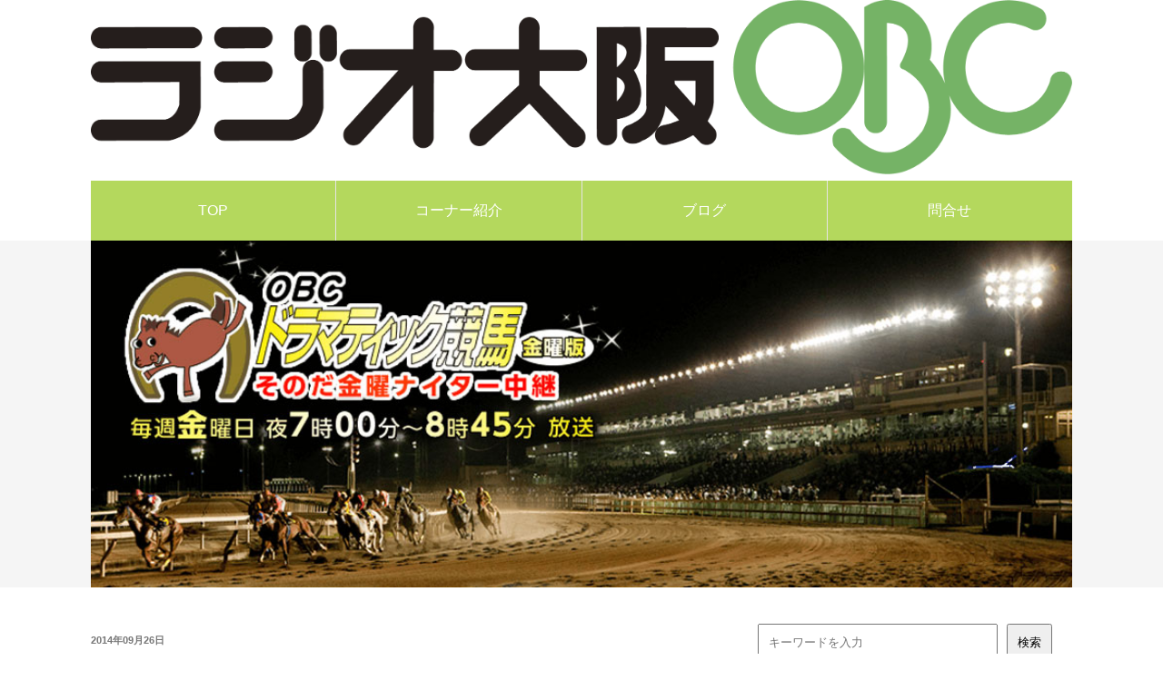

--- FILE ---
content_type: text/html; charset=UTF-8
request_url: https://www.obc1314.co.jp/blog/%EF%BC%92%EF%BC%90%E5%9B%9E%E7%9B%AE%E3%81%AE%E6%94%BE%E9%80%81%EF%BC%81/
body_size: 39104
content:
    <!DOCTYPE html>
    <html dir="ltr" lang="ja"
	prefix="og: https://ogp.me/ns#" >

    <head>
        <meta charset="UTF-8">
        <meta name="format-detection" content="telephone=no">
        <meta name="viewport" content="width=device-width, initial-scale=1">
        <link rel="shortcut icon" type="image/x-icon" href="https://www.obc1314.co.jp/wp-content/themes/obc/img/favicon.ico" />
        <link rel="apple-touch-icon" sizes="152x152" href="https://www.obc1314.co.jp/wp-content/themes/obc/img/apple-touch-icon.png" />
        <title>２０回目の放送！ - ラジオ大阪 OBC</title>

		<!-- All in One SEO 4.1.10 -->
		<meta name="description" content="すっかり雲も秋めいてきました！ 坂本和也騎手の引退セレモニーも賑やかに！ 坂本騎手の最終騎乗・・・見事優勝、有" />
		<meta name="robots" content="max-image-preview:large" />
		<link rel="canonical" href="https://www.obc1314.co.jp/blog/%ef%bc%92%ef%bc%90%e5%9b%9e%e7%9b%ae%e3%81%ae%e6%94%be%e9%80%81%ef%bc%81/" />
		<meta property="og:locale" content="ja_JP" />
		<meta property="og:site_name" content="ラジオ大阪 OBC - ラジオ大阪公式ホームページ FM91.9 AM1314" />
		<meta property="og:type" content="article" />
		<meta property="og:title" content="２０回目の放送！ - ラジオ大阪 OBC" />
		<meta property="og:description" content="すっかり雲も秋めいてきました！ 坂本和也騎手の引退セレモニーも賑やかに！ 坂本騎手の最終騎乗・・・見事優勝、有" />
		<meta property="og:url" content="https://www.obc1314.co.jp/blog/%ef%bc%92%ef%bc%90%e5%9b%9e%e7%9b%ae%e3%81%ae%e6%94%be%e9%80%81%ef%bc%81/" />
		<meta property="og:image" content="https://www.obc1314.co.jp/wp-content/uploads/2025/10/ogp.png" />
		<meta property="og:image:secure_url" content="https://www.obc1314.co.jp/wp-content/uploads/2025/10/ogp.png" />
		<meta property="og:image:width" content="1200" />
		<meta property="og:image:height" content="630" />
		<meta property="article:published_time" content="2014-09-26T13:49:25+00:00" />
		<meta property="article:modified_time" content="2022-04-07T05:25:53+00:00" />
		<meta property="article:publisher" content="https://www.facebook.com/obc1314/" />
		<meta name="twitter:card" content="summary" />
		<meta name="twitter:site" content="@1314obc" />
		<meta name="twitter:title" content="２０回目の放送！ - ラジオ大阪 OBC" />
		<meta name="twitter:description" content="すっかり雲も秋めいてきました！ 坂本和也騎手の引退セレモニーも賑やかに！ 坂本騎手の最終騎乗・・・見事優勝、有" />
		<meta name="twitter:creator" content="@1314obc" />
		<meta name="twitter:image" content="https://www.obc1314.co.jp/wp-content/uploads/2025/10/ogp.png" />
		<script type="application/ld+json" class="aioseo-schema">
			{"@context":"https:\/\/schema.org","@graph":[{"@type":"WebSite","@id":"https:\/\/www.obc1314.co.jp\/#website","url":"https:\/\/www.obc1314.co.jp\/","name":"\u30e9\u30b8\u30aa\u5927\u962a OBC","description":"\u30e9\u30b8\u30aa\u5927\u962a\u516c\u5f0f\u30db\u30fc\u30e0\u30da\u30fc\u30b8 FM91.9 AM1314","inLanguage":"ja","publisher":{"@id":"https:\/\/www.obc1314.co.jp\/#organization"}},{"@type":"Organization","@id":"https:\/\/www.obc1314.co.jp\/#organization","name":"\u30e9\u30b8\u30aa\u5927\u962a OBC","url":"https:\/\/www.obc1314.co.jp\/","logo":{"@type":"ImageObject","@id":"https:\/\/www.obc1314.co.jp\/#organizationLogo","url":"https:\/\/www.obc1314.co.jp\/wp-content\/uploads\/2025\/10\/ogp.png","width":1200,"height":630},"image":{"@id":"https:\/\/www.obc1314.co.jp\/#organizationLogo"},"sameAs":["https:\/\/www.facebook.com\/obc1314\/","https:\/\/twitter.com\/1314obc","https:\/\/www.instagram.com\/obc1314919\/"]},{"@type":"BreadcrumbList","@id":"https:\/\/www.obc1314.co.jp\/blog\/%ef%bc%92%ef%bc%90%e5%9b%9e%e7%9b%ae%e3%81%ae%e6%94%be%e9%80%81%ef%bc%81\/#breadcrumblist","itemListElement":[{"@type":"ListItem","@id":"https:\/\/www.obc1314.co.jp\/#listItem","position":1,"item":{"@type":"WebPage","@id":"https:\/\/www.obc1314.co.jp\/","name":"\u30db\u30fc\u30e0","description":"\u30e9\u30b8\u30aa\u5927\u962a\u516c\u5f0f\u30db\u30fc\u30e0\u30da\u30fc\u30b8 FM91.9 AM1314","url":"https:\/\/www.obc1314.co.jp\/"},"nextItem":"https:\/\/www.obc1314.co.jp\/blog\/%ef%bc%92%ef%bc%90%e5%9b%9e%e7%9b%ae%e3%81%ae%e6%94%be%e9%80%81%ef%bc%81\/#listItem"},{"@type":"ListItem","@id":"https:\/\/www.obc1314.co.jp\/blog\/%ef%bc%92%ef%bc%90%e5%9b%9e%e7%9b%ae%e3%81%ae%e6%94%be%e9%80%81%ef%bc%81\/#listItem","position":2,"item":{"@type":"WebPage","@id":"https:\/\/www.obc1314.co.jp\/blog\/%ef%bc%92%ef%bc%90%e5%9b%9e%e7%9b%ae%e3%81%ae%e6%94%be%e9%80%81%ef%bc%81\/","name":"\uff12\uff10\u56de\u76ee\u306e\u653e\u9001\uff01","description":"\u3059\u3063\u304b\u308a\u96f2\u3082\u79cb\u3081\u3044\u3066\u304d\u307e\u3057\u305f\uff01 \u5742\u672c\u548c\u4e5f\u9a0e\u624b\u306e\u5f15\u9000\u30bb\u30ec\u30e2\u30cb\u30fc\u3082\u8cd1\u3084\u304b\u306b\uff01 \u5742\u672c\u9a0e\u624b\u306e\u6700\u7d42\u9a0e\u4e57\u30fb\u30fb\u30fb\u898b\u4e8b\u512a\u52dd\u3001\u6709","url":"https:\/\/www.obc1314.co.jp\/blog\/%ef%bc%92%ef%bc%90%e5%9b%9e%e7%9b%ae%e3%81%ae%e6%94%be%e9%80%81%ef%bc%81\/"},"previousItem":"https:\/\/www.obc1314.co.jp\/#listItem"}]},{"@type":"Person","@id":"https:\/\/www.obc1314.co.jp\/author\/sonoda-keiba_staff\/#author","url":"https:\/\/www.obc1314.co.jp\/author\/sonoda-keiba_staff\/","name":"sonoda-keiba_staff","sameAs":["https:\/\/www.facebook.com\/obc1314\/","https:\/\/twitter.com\/1314obc","https:\/\/www.instagram.com\/obc1314919\/"]},{"@type":"WebPage","@id":"https:\/\/www.obc1314.co.jp\/blog\/%ef%bc%92%ef%bc%90%e5%9b%9e%e7%9b%ae%e3%81%ae%e6%94%be%e9%80%81%ef%bc%81\/#webpage","url":"https:\/\/www.obc1314.co.jp\/blog\/%ef%bc%92%ef%bc%90%e5%9b%9e%e7%9b%ae%e3%81%ae%e6%94%be%e9%80%81%ef%bc%81\/","name":"\uff12\uff10\u56de\u76ee\u306e\u653e\u9001\uff01 - \u30e9\u30b8\u30aa\u5927\u962a OBC","description":"\u3059\u3063\u304b\u308a\u96f2\u3082\u79cb\u3081\u3044\u3066\u304d\u307e\u3057\u305f\uff01 \u5742\u672c\u548c\u4e5f\u9a0e\u624b\u306e\u5f15\u9000\u30bb\u30ec\u30e2\u30cb\u30fc\u3082\u8cd1\u3084\u304b\u306b\uff01 \u5742\u672c\u9a0e\u624b\u306e\u6700\u7d42\u9a0e\u4e57\u30fb\u30fb\u30fb\u898b\u4e8b\u512a\u52dd\u3001\u6709","inLanguage":"ja","isPartOf":{"@id":"https:\/\/www.obc1314.co.jp\/#website"},"breadcrumb":{"@id":"https:\/\/www.obc1314.co.jp\/blog\/%ef%bc%92%ef%bc%90%e5%9b%9e%e7%9b%ae%e3%81%ae%e6%94%be%e9%80%81%ef%bc%81\/#breadcrumblist"},"author":"https:\/\/www.obc1314.co.jp\/author\/sonoda-keiba_staff\/#author","creator":"https:\/\/www.obc1314.co.jp\/author\/sonoda-keiba_staff\/#author","datePublished":"2014-09-26T13:49:25+09:00","dateModified":"2022-04-07T05:25:53+09:00"}]}
		</script>
		<!-- All in One SEO -->

<link rel='dns-prefetch' href='//s.w.org' />
<link rel='dns-prefetch' href='//www.googletagmanager.com' />
<link rel="alternate" type="application/rss+xml" title="ラジオ大阪 OBC &raquo; ２０回目の放送！ のコメントのフィード" href="https://www.obc1314.co.jp/blog/%ef%bc%92%ef%bc%90%e5%9b%9e%e7%9b%ae%e3%81%ae%e6%94%be%e9%80%81%ef%bc%81/feed/" />
<link rel='stylesheet' id='sbi_styles-css'  href='https://www.obc1314.co.jp/wp-content/plugins/instagram-feed/css/sbi-styles.min.css?ver=6.6.1' type='text/css' media='all' />
<link rel='stylesheet' id='wp-block-library-css'  href='https://www.obc1314.co.jp/wp-includes/css/dist/block-library/style.min.css?ver=5.9.12' type='text/css' media='all' />
<style id='global-styles-inline-css' type='text/css'>
body{--wp--preset--color--black: #000000;--wp--preset--color--cyan-bluish-gray: #abb8c3;--wp--preset--color--white: #ffffff;--wp--preset--color--pale-pink: #f78da7;--wp--preset--color--vivid-red: #cf2e2e;--wp--preset--color--luminous-vivid-orange: #ff6900;--wp--preset--color--luminous-vivid-amber: #fcb900;--wp--preset--color--light-green-cyan: #7bdcb5;--wp--preset--color--vivid-green-cyan: #00d084;--wp--preset--color--pale-cyan-blue: #8ed1fc;--wp--preset--color--vivid-cyan-blue: #0693e3;--wp--preset--color--vivid-purple: #9b51e0;--wp--preset--gradient--vivid-cyan-blue-to-vivid-purple: linear-gradient(135deg,rgba(6,147,227,1) 0%,rgb(155,81,224) 100%);--wp--preset--gradient--light-green-cyan-to-vivid-green-cyan: linear-gradient(135deg,rgb(122,220,180) 0%,rgb(0,208,130) 100%);--wp--preset--gradient--luminous-vivid-amber-to-luminous-vivid-orange: linear-gradient(135deg,rgba(252,185,0,1) 0%,rgba(255,105,0,1) 100%);--wp--preset--gradient--luminous-vivid-orange-to-vivid-red: linear-gradient(135deg,rgba(255,105,0,1) 0%,rgb(207,46,46) 100%);--wp--preset--gradient--very-light-gray-to-cyan-bluish-gray: linear-gradient(135deg,rgb(238,238,238) 0%,rgb(169,184,195) 100%);--wp--preset--gradient--cool-to-warm-spectrum: linear-gradient(135deg,rgb(74,234,220) 0%,rgb(151,120,209) 20%,rgb(207,42,186) 40%,rgb(238,44,130) 60%,rgb(251,105,98) 80%,rgb(254,248,76) 100%);--wp--preset--gradient--blush-light-purple: linear-gradient(135deg,rgb(255,206,236) 0%,rgb(152,150,240) 100%);--wp--preset--gradient--blush-bordeaux: linear-gradient(135deg,rgb(254,205,165) 0%,rgb(254,45,45) 50%,rgb(107,0,62) 100%);--wp--preset--gradient--luminous-dusk: linear-gradient(135deg,rgb(255,203,112) 0%,rgb(199,81,192) 50%,rgb(65,88,208) 100%);--wp--preset--gradient--pale-ocean: linear-gradient(135deg,rgb(255,245,203) 0%,rgb(182,227,212) 50%,rgb(51,167,181) 100%);--wp--preset--gradient--electric-grass: linear-gradient(135deg,rgb(202,248,128) 0%,rgb(113,206,126) 100%);--wp--preset--gradient--midnight: linear-gradient(135deg,rgb(2,3,129) 0%,rgb(40,116,252) 100%);--wp--preset--duotone--dark-grayscale: url('#wp-duotone-dark-grayscale');--wp--preset--duotone--grayscale: url('#wp-duotone-grayscale');--wp--preset--duotone--purple-yellow: url('#wp-duotone-purple-yellow');--wp--preset--duotone--blue-red: url('#wp-duotone-blue-red');--wp--preset--duotone--midnight: url('#wp-duotone-midnight');--wp--preset--duotone--magenta-yellow: url('#wp-duotone-magenta-yellow');--wp--preset--duotone--purple-green: url('#wp-duotone-purple-green');--wp--preset--duotone--blue-orange: url('#wp-duotone-blue-orange');--wp--preset--font-size--small: 13px;--wp--preset--font-size--medium: 20px;--wp--preset--font-size--large: 36px;--wp--preset--font-size--x-large: 42px;}.has-black-color{color: var(--wp--preset--color--black) !important;}.has-cyan-bluish-gray-color{color: var(--wp--preset--color--cyan-bluish-gray) !important;}.has-white-color{color: var(--wp--preset--color--white) !important;}.has-pale-pink-color{color: var(--wp--preset--color--pale-pink) !important;}.has-vivid-red-color{color: var(--wp--preset--color--vivid-red) !important;}.has-luminous-vivid-orange-color{color: var(--wp--preset--color--luminous-vivid-orange) !important;}.has-luminous-vivid-amber-color{color: var(--wp--preset--color--luminous-vivid-amber) !important;}.has-light-green-cyan-color{color: var(--wp--preset--color--light-green-cyan) !important;}.has-vivid-green-cyan-color{color: var(--wp--preset--color--vivid-green-cyan) !important;}.has-pale-cyan-blue-color{color: var(--wp--preset--color--pale-cyan-blue) !important;}.has-vivid-cyan-blue-color{color: var(--wp--preset--color--vivid-cyan-blue) !important;}.has-vivid-purple-color{color: var(--wp--preset--color--vivid-purple) !important;}.has-black-background-color{background-color: var(--wp--preset--color--black) !important;}.has-cyan-bluish-gray-background-color{background-color: var(--wp--preset--color--cyan-bluish-gray) !important;}.has-white-background-color{background-color: var(--wp--preset--color--white) !important;}.has-pale-pink-background-color{background-color: var(--wp--preset--color--pale-pink) !important;}.has-vivid-red-background-color{background-color: var(--wp--preset--color--vivid-red) !important;}.has-luminous-vivid-orange-background-color{background-color: var(--wp--preset--color--luminous-vivid-orange) !important;}.has-luminous-vivid-amber-background-color{background-color: var(--wp--preset--color--luminous-vivid-amber) !important;}.has-light-green-cyan-background-color{background-color: var(--wp--preset--color--light-green-cyan) !important;}.has-vivid-green-cyan-background-color{background-color: var(--wp--preset--color--vivid-green-cyan) !important;}.has-pale-cyan-blue-background-color{background-color: var(--wp--preset--color--pale-cyan-blue) !important;}.has-vivid-cyan-blue-background-color{background-color: var(--wp--preset--color--vivid-cyan-blue) !important;}.has-vivid-purple-background-color{background-color: var(--wp--preset--color--vivid-purple) !important;}.has-black-border-color{border-color: var(--wp--preset--color--black) !important;}.has-cyan-bluish-gray-border-color{border-color: var(--wp--preset--color--cyan-bluish-gray) !important;}.has-white-border-color{border-color: var(--wp--preset--color--white) !important;}.has-pale-pink-border-color{border-color: var(--wp--preset--color--pale-pink) !important;}.has-vivid-red-border-color{border-color: var(--wp--preset--color--vivid-red) !important;}.has-luminous-vivid-orange-border-color{border-color: var(--wp--preset--color--luminous-vivid-orange) !important;}.has-luminous-vivid-amber-border-color{border-color: var(--wp--preset--color--luminous-vivid-amber) !important;}.has-light-green-cyan-border-color{border-color: var(--wp--preset--color--light-green-cyan) !important;}.has-vivid-green-cyan-border-color{border-color: var(--wp--preset--color--vivid-green-cyan) !important;}.has-pale-cyan-blue-border-color{border-color: var(--wp--preset--color--pale-cyan-blue) !important;}.has-vivid-cyan-blue-border-color{border-color: var(--wp--preset--color--vivid-cyan-blue) !important;}.has-vivid-purple-border-color{border-color: var(--wp--preset--color--vivid-purple) !important;}.has-vivid-cyan-blue-to-vivid-purple-gradient-background{background: var(--wp--preset--gradient--vivid-cyan-blue-to-vivid-purple) !important;}.has-light-green-cyan-to-vivid-green-cyan-gradient-background{background: var(--wp--preset--gradient--light-green-cyan-to-vivid-green-cyan) !important;}.has-luminous-vivid-amber-to-luminous-vivid-orange-gradient-background{background: var(--wp--preset--gradient--luminous-vivid-amber-to-luminous-vivid-orange) !important;}.has-luminous-vivid-orange-to-vivid-red-gradient-background{background: var(--wp--preset--gradient--luminous-vivid-orange-to-vivid-red) !important;}.has-very-light-gray-to-cyan-bluish-gray-gradient-background{background: var(--wp--preset--gradient--very-light-gray-to-cyan-bluish-gray) !important;}.has-cool-to-warm-spectrum-gradient-background{background: var(--wp--preset--gradient--cool-to-warm-spectrum) !important;}.has-blush-light-purple-gradient-background{background: var(--wp--preset--gradient--blush-light-purple) !important;}.has-blush-bordeaux-gradient-background{background: var(--wp--preset--gradient--blush-bordeaux) !important;}.has-luminous-dusk-gradient-background{background: var(--wp--preset--gradient--luminous-dusk) !important;}.has-pale-ocean-gradient-background{background: var(--wp--preset--gradient--pale-ocean) !important;}.has-electric-grass-gradient-background{background: var(--wp--preset--gradient--electric-grass) !important;}.has-midnight-gradient-background{background: var(--wp--preset--gradient--midnight) !important;}.has-small-font-size{font-size: var(--wp--preset--font-size--small) !important;}.has-medium-font-size{font-size: var(--wp--preset--font-size--medium) !important;}.has-large-font-size{font-size: var(--wp--preset--font-size--large) !important;}.has-x-large-font-size{font-size: var(--wp--preset--font-size--x-large) !important;}
</style>
<link rel='stylesheet' id='contact-form-7-css'  href='https://www.obc1314.co.jp/wp-content/plugins/contact-form-7/includes/css/styles.css?ver=5.5.6' type='text/css' media='all' />
<link rel='stylesheet' id='swiperCss-css'  href='https://www.obc1314.co.jp/wp-content/themes/obc/css/swiper-bundle.min.css?ver=5.9.12' type='text/css' media='all' />
<link rel='stylesheet' id='styleCss-css'  href='https://www.obc1314.co.jp/wp-content/themes/obc/style.css?ver=5.9.12' type='text/css' media='all' />
<link rel='stylesheet' id='defaultCss-css'  href='https://www.obc1314.co.jp/wp-content/themes/obc/css/default.css?ver=5.9.12' type='text/css' media='all' />
<link rel='stylesheet' id='blogCss-css'  href='https://www.obc1314.co.jp/wp-content/themes/obc/css/blog.css?ver=5.9.12' type='text/css' media='all' />
<link rel='stylesheet' id='jquery.lightbox.min.css-css'  href='https://www.obc1314.co.jp/wp-content/plugins/wp-jquery-lightbox/lightboxes/wp-jquery-lightbox/styles/lightbox.min.css?ver=2.3.3' type='text/css' media='all' />
<link rel='stylesheet' id='jqlb-overrides-css'  href='https://www.obc1314.co.jp/wp-content/plugins/wp-jquery-lightbox/lightboxes/wp-jquery-lightbox/styles/overrides.css?ver=2.3.3' type='text/css' media='all' />
<style id='jqlb-overrides-inline-css' type='text/css'>

			#outerImageContainer {
				box-shadow: 0 0 4px 2px rgba(0,0,0,.2);
			}
			#imageContainer{
				padding: 6px;
			}
			#imageDataContainer {
				box-shadow: 0 -4px 0 0 #fff, 0 0 4px 2px rgba(0,0,0,.1);
				z-index: auto;
			}
			#prevArrow,
			#nextArrow{
				background-color: rgba(255,255,255,.7;
				color: #000000;
			}
</style>
<script type='text/javascript' src='https://www.obc1314.co.jp/wp-includes/js/jquery/jquery.min.js?ver=3.6.0' id='jquery-core-js'></script>
<script type='text/javascript' src='https://www.obc1314.co.jp/wp-includes/js/jquery/jquery-migrate.min.js?ver=3.3.2' id='jquery-migrate-js'></script>
<link rel="https://api.w.org/" href="https://www.obc1314.co.jp/wp-json/" /><link rel='shortlink' href='https://www.obc1314.co.jp/?p=128' />
<link rel="alternate" type="application/json+oembed" href="https://www.obc1314.co.jp/wp-json/oembed/1.0/embed?url=https%3A%2F%2Fwww.obc1314.co.jp%2Fblog%2F%25ef%25bc%2592%25ef%25bc%2590%25e5%259b%259e%25e7%259b%25ae%25e3%2581%25ae%25e6%2594%25be%25e9%2580%2581%25ef%25bc%2581%2F" />
<link rel="alternate" type="text/xml+oembed" href="https://www.obc1314.co.jp/wp-json/oembed/1.0/embed?url=https%3A%2F%2Fwww.obc1314.co.jp%2Fblog%2F%25ef%25bc%2592%25ef%25bc%2590%25e5%259b%259e%25e7%259b%25ae%25e3%2581%25ae%25e6%2594%25be%25e9%2580%2581%25ef%25bc%2581%2F&#038;format=xml" />
<meta name="generator" content="Site Kit by Google 1.144.0" /><meta name="google-site-verification" content="wwxWnwglCwlGPE8gokFm1fKZPWbrWTUNFfw175QjvS8">        <!-- Google tag (gtag.js) -->
        <script async src="https://www.googletagmanager.com/gtag/js?id=G-XR218W5LVT"></script>
        <script>
            window.dataLayer = window.dataLayer || [];

            function gtag() {
                dataLayer.push(arguments);
            }
            gtag('js', new Date());
            gtag('config', 'UA-224335101-2');
            gtag('config', 'G-XR218W5LVT');
        </script>
    </head>

    <body class="blog-template-default single single-blog postid-128 single-slug-%ef%bc%92%ef%bc%90%e5%9b%9e%e7%9b%ae%e3%81%ae%e6%94%be%e9%80%81%ef%bc%81 blog-sonoda" id="site-top">
                    <div id="header-sonoda-box">
                <div id="blog-sonoda-logo"><a href="https://www.obc1314.co.jp/"><img src="https://www.obc1314.co.jp/wp-content/uploads/2025/09/logo_202510.png" alt="ラジオ大阪 OBC"></a></div>
                <ul>
                    <li><a href="https://www.obc1314.co.jp/bangumi/sonoda/">TOP</a></li>
                    <li><a href="https://www.obc1314.co.jp/bangumi/sonoda/sonoda-corner/">コーナー紹介</a></li>
                    <li><a href="https://www.obc1314.co.jp/blog-category/sonoda/">ブログ</a></li>
                    <li><a href="https://www.obc1314.co.jp/message/sonoda/">問合せ</a></li>
                </ul>
            </div>
                <div id="blog-header-box">
            <header>
                <div id="wp-custom-header" class="wp-custom-header"><a href="https://www.obc1314.co.jp/blog-category/sonoda/"><img src="https://www.obc1314.co.jp/wp-content/uploads/2021/08/blog_head_sonoda.jpg"></a></div>            </header>
        </div>
        <div id="wrapper">
            <section id="section-blog">
                <div id="container">
                    <div id="main">
                        
                                                            <article>
                                    <p class="entry-meta">2014年09月26日<span></span></p>
                                    <h3 class="entry-title"><a href="https://www.obc1314.co.jp/blog/%ef%bc%92%ef%bc%90%e5%9b%9e%e7%9b%ae%e3%81%ae%e6%94%be%e9%80%81%ef%bc%81/">２０回目の放送！</a></h3>
                                    <div class="entry-content">
                                        <p>すっかり雲も秋めいてきました！</p>
<p><a href="https://www.obc1314.co.jp/wp-content/uploads/2014/09/0926-akihare.jpg" rel="lightbox[128]"><img class="alignnone size-medium wp-image-130" src="https://www.obc1314.co.jp/wp-content/uploads/2014/09/0926-akihare-300x225.jpg" alt="" width="300" height="225" /></a></p>
<p>坂本和也騎手の引退セレモニーも賑やかに！</p>
<p><a href="https://www.obc1314.co.jp/wp-content/uploads/2014/09/0926sakamoto.jpg" rel="lightbox[128]"><img loading="lazy" class="alignnone size-medium wp-image-131" src="https://www.obc1314.co.jp/wp-content/uploads/2014/09/0926sakamoto-300x225.jpg" alt="" width="300" height="225" /></a></p>
<p>坂本騎手の最終騎乗・・・見事優勝、有終の美を飾られました！</p>
<p>ゲストは、杉本清さん！！</p>
<p>全員、大緊張しました！でも、杉本さんはとても穏やかで、</p>
<p>優しい方でしたね！！！</p>
<p>記者は脇山勝さん！！</p>
<p>ＳＫＮフラッシュ８の前半は、桃谷絵美さん</p>
<p><a href="https://www.obc1314.co.jp/wp-content/uploads/2014/09/0926-1.jpg" rel="lightbox[128]"><img loading="lazy" class="alignnone size-medium wp-image-132" src="https://www.obc1314.co.jp/wp-content/uploads/2014/09/0926-1-300x225.jpg" alt="" width="300" height="225" /></a></p>
<p>後半は、蒼井さやさん</p>
<p><a href="https://www.obc1314.co.jp/wp-content/uploads/2014/09/0926aoi.jpg" rel="lightbox[128]"><img loading="lazy" class="alignnone size-medium wp-image-133" src="https://www.obc1314.co.jp/wp-content/uploads/2014/09/0926aoi-300x225.jpg" alt="" width="300" height="225" /></a></p>
<p>放送中、そのたんも来てくれました！</p>
<p><a href="https://www.obc1314.co.jp/wp-content/uploads/2014/09/0926sonotan.jpg" rel="lightbox[128]"><img loading="lazy" class="alignnone size-medium wp-image-134" src="https://www.obc1314.co.jp/wp-content/uploads/2014/09/0926sonotan-225x300.jpg" alt="" width="225" height="300" /></a></p>
<p>プレゼント馬券、今週も的中！！</p>
<p>脇山さん、ありがとうございます！</p>
<p>これで３週連続です！その場で抽選！</p>
<p>みなさんもお葉書を出しておいてくださいね！</p>
<p>今週のプレゼントは、</p>
<p>引退の坂本騎手のサイン。</p>
<p>杉本清さんのサイン。</p>
<p>ＳＫＮフラッシュ８桃谷さん蒼井さんのサイン。</p>
<p>ぜ～んぶセットです！</p>
<p>どしどしご応募ください！</p>
<p>そして、杉本清さんと吉田勝彦さんのツーショット！<a href="https://www.obc1314.co.jp/wp-content/uploads/2014/09/kityou.jpg" rel="lightbox[128]"><img loading="lazy" class="alignnone size-medium wp-image-159" src="https://www.obc1314.co.jp/wp-content/uploads/2014/09/kityou-225x300.jpg" alt="" width="225" height="300" /></a></p>
                                    </div>
                                </article>
                                                    <!-- <div class="navi-pre-next clearfix">
                            <div class="next"><a href="https://www.obc1314.co.jp/blog/%ef%bc%92%ef%bc%91%e5%9b%9e%e7%9b%ae%e3%81%ae%e6%94%be%e9%80%81%ef%bc%81/" rel="next">&laquo; 次のブログ</a></div>
                            <div class="prev"><a href="https://www.obc1314.co.jp/blog/%ef%bc%91%ef%bc%99%e5%9b%9e%e7%9b%ae%e3%81%ae%e6%94%be%e9%80%81%ef%bc%81/" rel="prev">前のブログ &raquo;</a></div>
                        </div> -->
                        <div class="navi-single">
                            <div class="next"><a href="https://www.obc1314.co.jp/blog/%ef%bc%92%ef%bc%91%e5%9b%9e%e7%9b%ae%e3%81%ae%e6%94%be%e9%80%81%ef%bc%81/" rel="next">&laquo; 次へ</a></div>
                            <div class="prev"><a href="https://www.obc1314.co.jp/blog/%ef%bc%91%ef%bc%99%e5%9b%9e%e7%9b%ae%e3%81%ae%e6%94%be%e9%80%81%ef%bc%81/" rel="prev">前へ &raquo;</a></div>
                        </div>
                    </div>
                    <nav id="side-nav">

                                                <form method="get" id="form-search" action="https://www.obc1314.co.jp/">
                            <input type="text" name="s" id="search-input" value="" placeholder="キーワードを入力" />
                            <input type="hidden" name="term" value="sonoda">
                            <input id="search-input-button" type="submit" value="検索" accesskey="f" />
                        </form>


                        
                        
                        <div id="blog-description"></div><table id="wp-calendar">
    <caption>2026年2月</caption>
    <thead>
    <tr>
		<th scope="col" title="日曜日">日</th>
		<th scope="col" title="月曜日">月</th>
		<th scope="col" title="火曜日">火</th>
		<th scope="col" title="水曜日">水</th>
		<th scope="col" title="木曜日">木</th>
		<th scope="col" title="金曜日">金</th>
		<th scope="col" title="土曜日">土</th>
    </tr>
    </thead>
 
    <tfoot>
    <tr>
		<td colspan="3" id="prev"><a href="https://www.obc1314.co.jp/blog-category/sonoda/?monthly=202601" title="View posts for 1月 2026">&laquo; 1月</a></td>
		<td class="pad">&nbsp;</td>
		<td colspan="3" id="next" class="pad">&nbsp;</td>
    </tr>
    </tfoot>
 
    <tbody>
    <tr><td id="today">1</td><td>2</td><td>3</td><td>4</td><td>5</td><td>6</td><td>7</td>
	</tr>
	<tr>
		<td>8</td><td>9</td><td>10</td><td>11</td><td>12</td><td>13</td><td>14</td>
	</tr>
	<tr>
		<td>15</td><td>16</td><td>17</td><td>18</td><td>19</td><td>20</td><td>21</td>
	</tr>
	<tr>
		<td>22</td><td>23</td><td>24</td><td>25</td><td>26</td><td>27</td><td>28</td>
	</tr>
	</tbody>
	</table>
                        
                        <div class="side-nav-inner">
                            <h3 class="widget-title">アーカイブ</h3>
                            <ul class="ul-sidebar-archive"><li><a href="https://www.obc1314.co.jp/blog-category/sonoda/?monthly=202510">2025年10月&nbsp;(4)</a></li><li><a href="https://www.obc1314.co.jp/blog-category/sonoda/?monthly=202509">2025年9月&nbsp;(4)</a></li><li><a href="https://www.obc1314.co.jp/blog-category/sonoda/?monthly=202508">2025年8月&nbsp;(4)</a></li><li><a href="https://www.obc1314.co.jp/blog-category/sonoda/?monthly=202507">2025年7月&nbsp;(4)</a></li><li><a href="https://www.obc1314.co.jp/blog-category/sonoda/?monthly=202506">2025年6月&nbsp;(4)</a></li><li><a href="https://www.obc1314.co.jp/blog-category/sonoda/?monthly=202505">2025年5月&nbsp;(3)</a></li><li><a href="https://www.obc1314.co.jp/blog-category/sonoda/?monthly=202410">2024年10月&nbsp;(4)</a></li><li><a href="https://www.obc1314.co.jp/blog-category/sonoda/?monthly=202409">2024年9月&nbsp;(4)</a></li><li><a href="https://www.obc1314.co.jp/blog-category/sonoda/?monthly=202408">2024年8月&nbsp;(5)</a></li><li><a href="https://www.obc1314.co.jp/blog-category/sonoda/?monthly=202407">2024年7月&nbsp;(4)</a></li><li><a href="https://www.obc1314.co.jp/blog-category/sonoda/?monthly=202406">2024年6月&nbsp;(5)</a></li><li><a href="https://www.obc1314.co.jp/blog-category/sonoda/?monthly=202405">2024年5月&nbsp;(3)</a></li><li><a href="https://www.obc1314.co.jp/blog-category/sonoda/?monthly=202310">2023年10月&nbsp;(4)</a></li><li><a href="https://www.obc1314.co.jp/blog-category/sonoda/?monthly=202309">2023年9月&nbsp;(5)</a></li><li><a href="https://www.obc1314.co.jp/blog-category/sonoda/?monthly=202308">2023年8月&nbsp;(4)</a></li><li><a href="https://www.obc1314.co.jp/blog-category/sonoda/?monthly=202307">2023年7月&nbsp;(5)</a></li><li><a href="https://www.obc1314.co.jp/blog-category/sonoda/?monthly=202306">2023年6月&nbsp;(4)</a></li><li><a href="https://www.obc1314.co.jp/blog-category/sonoda/?monthly=202305">2023年5月&nbsp;(5)</a></li><li><a href="https://www.obc1314.co.jp/blog-category/sonoda/?monthly=202210">2022年10月&nbsp;(3)</a></li><li><a href="https://www.obc1314.co.jp/blog-category/sonoda/?monthly=202209">2022年9月&nbsp;(4)</a></li><li><a href="https://www.obc1314.co.jp/blog-category/sonoda/?monthly=202208">2022年8月&nbsp;(3)</a></li><li><a href="https://www.obc1314.co.jp/blog-category/sonoda/?monthly=202207">2022年7月&nbsp;(5)</a></li><li><a href="https://www.obc1314.co.jp/blog-category/sonoda/?monthly=202206">2022年6月&nbsp;(4)</a></li><li><a href="https://www.obc1314.co.jp/blog-category/sonoda/?monthly=202205">2022年5月&nbsp;(4)</a></li><li><a href="https://www.obc1314.co.jp/blog-category/sonoda/?monthly=202204">2022年4月&nbsp;(1)</a></li><li><a href="https://www.obc1314.co.jp/blog-category/sonoda/?monthly=202111">2021年11月&nbsp;(1)</a></li><li><a href="https://www.obc1314.co.jp/blog-category/sonoda/?monthly=202110">2021年10月&nbsp;(4)</a></li><li><a href="https://www.obc1314.co.jp/blog-category/sonoda/?monthly=202109">2021年9月&nbsp;(4)</a></li><li><a href="https://www.obc1314.co.jp/blog-category/sonoda/?monthly=202108">2021年8月&nbsp;(4)</a></li><li><a href="https://www.obc1314.co.jp/blog-category/sonoda/?monthly=202107">2021年7月&nbsp;(5)</a></li><li><a href="https://www.obc1314.co.jp/blog-category/sonoda/?monthly=202106">2021年6月&nbsp;(4)</a></li><li><a href="https://www.obc1314.co.jp/blog-category/sonoda/?monthly=202105">2021年5月&nbsp;(3)</a></li><li><a href="https://www.obc1314.co.jp/blog-category/sonoda/?monthly=202011">2020年11月&nbsp;(1)</a></li><li><a href="https://www.obc1314.co.jp/blog-category/sonoda/?monthly=202010">2020年10月&nbsp;(4)</a></li><li><a href="https://www.obc1314.co.jp/blog-category/sonoda/?monthly=202009">2020年9月&nbsp;(4)</a></li><li><a href="https://www.obc1314.co.jp/blog-category/sonoda/?monthly=202008">2020年8月&nbsp;(5)</a></li><li><a href="https://www.obc1314.co.jp/blog-category/sonoda/?monthly=202007">2020年7月&nbsp;(4)</a></li><li><a href="https://www.obc1314.co.jp/blog-category/sonoda/?monthly=202006">2020年6月&nbsp;(4)</a></li><li><a href="https://www.obc1314.co.jp/blog-category/sonoda/?monthly=202005">2020年5月&nbsp;(3)</a></li><li><a href="https://www.obc1314.co.jp/blog-category/sonoda/?monthly=201911">2019年11月&nbsp;(2)</a></li><li><a href="https://www.obc1314.co.jp/blog-category/sonoda/?monthly=201910">2019年10月&nbsp;(4)</a></li><li><a href="https://www.obc1314.co.jp/blog-category/sonoda/?monthly=201909">2019年9月&nbsp;(4)</a></li><li><a href="https://www.obc1314.co.jp/blog-category/sonoda/?monthly=201908">2019年8月&nbsp;(5)</a></li><li><a href="https://www.obc1314.co.jp/blog-category/sonoda/?monthly=201907">2019年7月&nbsp;(4)</a></li><li><a href="https://www.obc1314.co.jp/blog-category/sonoda/?monthly=201906">2019年6月&nbsp;(4)</a></li><li><a href="https://www.obc1314.co.jp/blog-category/sonoda/?monthly=201905">2019年5月&nbsp;(5)</a></li><li><a href="https://www.obc1314.co.jp/blog-category/sonoda/?monthly=201810">2018年10月&nbsp;(4)</a></li><li><a href="https://www.obc1314.co.jp/blog-category/sonoda/?monthly=201809">2018年9月&nbsp;(4)</a></li><li><a href="https://www.obc1314.co.jp/blog-category/sonoda/?monthly=201808">2018年8月&nbsp;(5)</a></li><li><a href="https://www.obc1314.co.jp/blog-category/sonoda/?monthly=201807">2018年7月&nbsp;(4)</a></li><li><a href="https://www.obc1314.co.jp/blog-category/sonoda/?monthly=201806">2018年6月&nbsp;(5)</a></li><li><a href="https://www.obc1314.co.jp/blog-category/sonoda/?monthly=201805">2018年5月&nbsp;(4)</a></li><li><a href="https://www.obc1314.co.jp/blog-category/sonoda/?monthly=201804">2018年4月&nbsp;(1)</a></li><li><a href="https://www.obc1314.co.jp/blog-category/sonoda/?monthly=201710">2017年10月&nbsp;(4)</a></li><li><a href="https://www.obc1314.co.jp/blog-category/sonoda/?monthly=201709">2017年9月&nbsp;(4)</a></li><li><a href="https://www.obc1314.co.jp/blog-category/sonoda/?monthly=201708">2017年8月&nbsp;(5)</a></li><li><a href="https://www.obc1314.co.jp/blog-category/sonoda/?monthly=201707">2017年7月&nbsp;(4)</a></li><li><a href="https://www.obc1314.co.jp/blog-category/sonoda/?monthly=201706">2017年6月&nbsp;(2)</a></li><li><a href="https://www.obc1314.co.jp/blog-category/sonoda/?monthly=201705">2017年5月&nbsp;(4)</a></li><li><a href="https://www.obc1314.co.jp/blog-category/sonoda/?monthly=201704">2017年4月&nbsp;(1)</a></li><li><a href="https://www.obc1314.co.jp/blog-category/sonoda/?monthly=201610">2016年10月&nbsp;(4)</a></li><li><a href="https://www.obc1314.co.jp/blog-category/sonoda/?monthly=201609">2016年9月&nbsp;(4)</a></li><li><a href="https://www.obc1314.co.jp/blog-category/sonoda/?monthly=201608">2016年8月&nbsp;(4)</a></li><li><a href="https://www.obc1314.co.jp/blog-category/sonoda/?monthly=201607">2016年7月&nbsp;(5)</a></li><li><a href="https://www.obc1314.co.jp/blog-category/sonoda/?monthly=201606">2016年6月&nbsp;(5)</a></li><li><a href="https://www.obc1314.co.jp/blog-category/sonoda/?monthly=201511">2015年11月&nbsp;(1)</a></li><li><a href="https://www.obc1314.co.jp/blog-category/sonoda/?monthly=201510">2015年10月&nbsp;(5)</a></li><li><a href="https://www.obc1314.co.jp/blog-category/sonoda/?monthly=201509">2015年9月&nbsp;(4)</a></li><li><a href="https://www.obc1314.co.jp/blog-category/sonoda/?monthly=201508">2015年8月&nbsp;(4)</a></li><li><a href="https://www.obc1314.co.jp/blog-category/sonoda/?monthly=201507">2015年7月&nbsp;(5)</a></li><li><a href="https://www.obc1314.co.jp/blog-category/sonoda/?monthly=201506">2015年6月&nbsp;(4)</a></li><li><a href="https://www.obc1314.co.jp/blog-category/sonoda/?monthly=201505">2015年5月&nbsp;(3)</a></li><li><a href="https://www.obc1314.co.jp/blog-category/sonoda/?monthly=201411">2014年11月&nbsp;(2)</a></li><li><a href="https://www.obc1314.co.jp/blog-category/sonoda/?monthly=201410">2014年10月&nbsp;(5)</a></li><li><a href="https://www.obc1314.co.jp/blog-category/sonoda/?monthly=201409">2014年9月&nbsp;(4)</a></li><li><a href="https://www.obc1314.co.jp/blog-category/sonoda/?monthly=201408">2014年8月&nbsp;(5)</a></li><li><a href="https://www.obc1314.co.jp/blog-category/sonoda/?monthly=201407">2014年7月&nbsp;(4)</a></li><li><a href="https://www.obc1314.co.jp/blog-category/sonoda/?monthly=201406">2014年6月&nbsp;(4)</a></li><li><a href="https://www.obc1314.co.jp/blog-category/sonoda/?monthly=201405">2014年5月&nbsp;(4)</a></li></ul>                        </div>
                        <div id="blog-sidebar-logo"><a href="https://www.obc1314.co.jp/"><img src="https://www.obc1314.co.jp/wp-content/uploads/2025/09/logo_202510.png" alt="ラジオ大阪 OBC"></a></div>
                    </nav>
                </div>
            </section>
        </div>


        <div id="blog-footer-container">
            <footer>
                <div id="copyright">
                    <p>本サイトに記載されている画像、文章等全ての内容の無断転載、引用を禁止します。</p>
<p>Copyright(c)RADIO OSAKA CORPORATION</p>
<p>Copyright(c)1998-2026 OSAKA BROADCASTING CORPORATION</p>                </div>
            </footer>
        </div>
        <!-- Instagram Feed JS -->
<script type="text/javascript">
var sbiajaxurl = "https://www.obc1314.co.jp/wp-admin/admin-ajax.php";
</script>
<script type='text/javascript' src='https://www.obc1314.co.jp/wp-includes/js/dist/vendor/regenerator-runtime.min.js?ver=0.13.9' id='regenerator-runtime-js'></script>
<script type='text/javascript' src='https://www.obc1314.co.jp/wp-includes/js/dist/vendor/wp-polyfill.min.js?ver=3.15.0' id='wp-polyfill-js'></script>
<script type='text/javascript' id='contact-form-7-js-extra'>
/* <![CDATA[ */
var wpcf7 = {"api":{"root":"https:\/\/www.obc1314.co.jp\/wp-json\/","namespace":"contact-form-7\/v1"}};
/* ]]> */
</script>
<script type='text/javascript' src='https://www.obc1314.co.jp/wp-content/plugins/contact-form-7/includes/js/index.js?ver=5.5.6' id='contact-form-7-js'></script>
<script type='text/javascript' src='https://www.obc1314.co.jp/wp-content/themes/obc/js/swiper-bundle.min.js?ver=5.9.12' id='swiperJs-js'></script>
<script type='text/javascript' src='https://www.obc1314.co.jp/wp-content/themes/obc/js/default.js?ver=5.9.12' id='defaultJs-js'></script>
<script type='text/javascript' src='https://www.obc1314.co.jp/wp-content/themes/obc/js/gsap.min.js?ver=5.9.12' id='gsapJs-js'></script>
<script type='text/javascript' src='https://www.obc1314.co.jp/wp-content/themes/obc/js/ScrollTrigger.min.js?ver=5.9.12' id='ScrollTriggerJs-js'></script>
<script type='text/javascript' src='https://www.obc1314.co.jp/wp-content/plugins/wp-jquery-lightbox/lightboxes/wp-jquery-lightbox/vendor/jquery.touchwipe.min.js?ver=2.3.3' id='wp-jquery-lightbox-swipe-js'></script>
<script type='text/javascript' src='https://www.obc1314.co.jp/wp-content/plugins/wp-jquery-lightbox/inc/purify.min.js?ver=2.3.3' id='wp-jquery-lightbox-purify-js'></script>
<script type='text/javascript' src='https://www.obc1314.co.jp/wp-content/plugins/wp-jquery-lightbox/lightboxes/wp-jquery-lightbox/vendor/panzoom.min.js?ver=2.3.3' id='wp-jquery-lightbox-panzoom-js'></script>
<script type='text/javascript' id='wp-jquery-lightbox-js-extra'>
/* <![CDATA[ */
var JQLBSettings = {"showTitle":"1","useAltForTitle":"1","showCaption":"1","showNumbers":"1","fitToScreen":"1","resizeSpeed":"400","showDownload":"","navbarOnTop":"","marginSize":"0","mobileMarginSize":"10","slideshowSpeed":"4000","allowPinchZoom":"1","borderSize":"6","borderColor":"#ffffff","overlayColor":"#ffffff","overlayOpacity":"0.7","newNavStyle":"1","fixedNav":"1","showInfoBar":"1","prevLinkTitle":"\u524d\u306e\u753b\u50cf","nextLinkTitle":"\u6b21\u306e\u753b\u50cf","closeTitle":"\u30ae\u30e3\u30e9\u30ea\u30fc\u3092\u9589\u3058\u308b","image":"\u753b\u50cf ","of":"\u306e","download":"\u30c0\u30a6\u30f3\u30ed\u30fc\u30c9","pause":"(\u30b9\u30e9\u30a4\u30c9\u30b7\u30e7\u30fc\u3092\u4e00\u6642\u505c\u6b62\u3059\u308b)","play":"(\u30b9\u30e9\u30a4\u30c9\u30b7\u30e7\u30fc\u3092\u518d\u751f\u3059\u308b)"};
/* ]]> */
</script>
<script type='text/javascript' src='https://www.obc1314.co.jp/wp-content/plugins/wp-jquery-lightbox/lightboxes/wp-jquery-lightbox/jquery.lightbox.js?ver=2.3.3' id='wp-jquery-lightbox-js'></script>
    </body>

    </html><!-- WP Fastest Cache file was created in 0.27371788024902 seconds, on 01-02-26 10:27:23 --><!-- need to refresh to see cached version -->